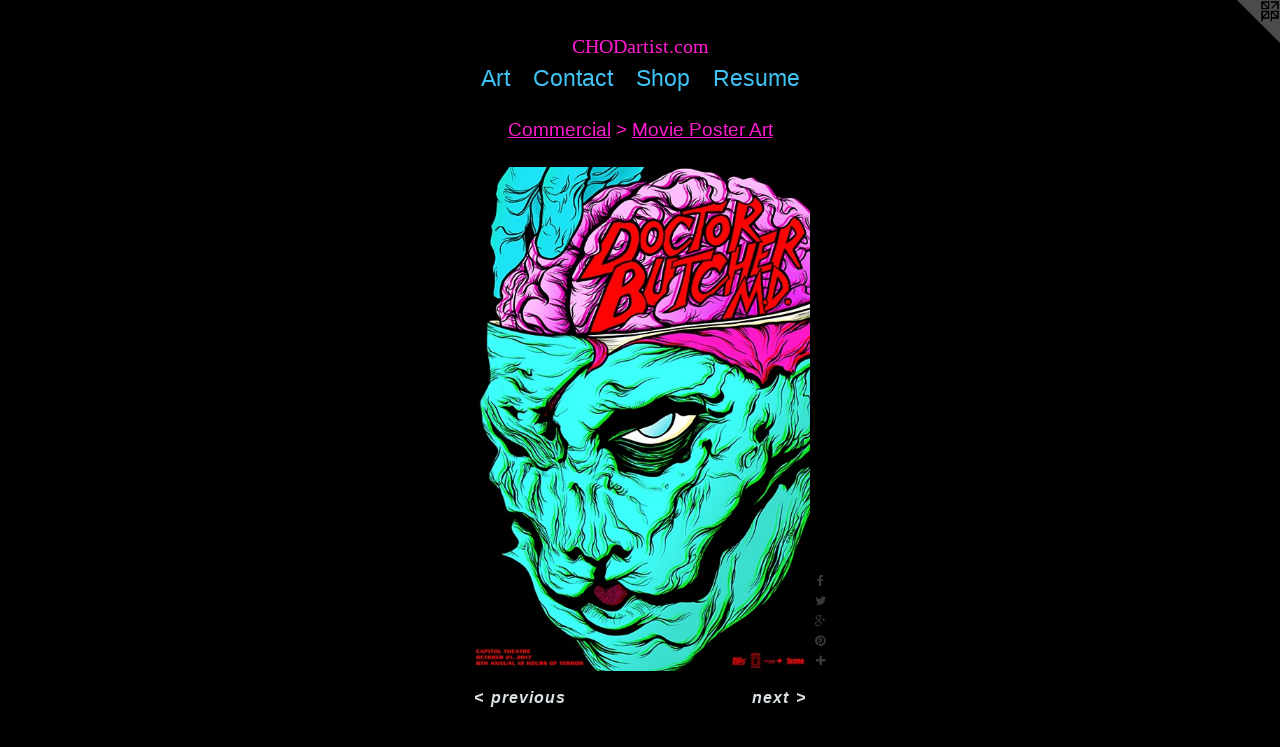

--- FILE ---
content_type: text/html;charset=utf-8
request_url: https://chodartist.com/artwork/4255928-Doctor%20Butcher%20M.D..html
body_size: 4199
content:
<!doctype html><html class="no-js a-image mobile-title-align--center has-mobile-menu-icon--left l-simple p-artwork has-page-nav mobile-menu-align--center has-wall-text "><head><meta charset="utf-8" /><meta content="IE=edge" http-equiv="X-UA-Compatible" /><meta http-equiv="X-OPP-Site-Id" content="36142" /><meta http-equiv="X-OPP-Revision" content="1767" /><meta http-equiv="X-OPP-Locke-Environment" content="production" /><meta http-equiv="X-OPP-Locke-Release" content="v0.0.141" /><title>CHODartist.com</title><link rel="canonical" href="https://chodartist.com/artwork/4255928-Doctor%20Butcher%20M%2eD%2e.html" /><meta content="website" property="og:type" /><meta property="og:url" content="https://chodartist.com/artwork/4255928-Doctor%20Butcher%20M%2eD%2e.html" /><meta property="og:title" content="Doctor Butcher M.D." /><meta content="width=device-width, initial-scale=1" name="viewport" /><link type="text/css" rel="stylesheet" href="//cdnjs.cloudflare.com/ajax/libs/normalize/3.0.2/normalize.min.css" /><link type="text/css" rel="stylesheet" media="only all" href="//maxcdn.bootstrapcdn.com/font-awesome/4.3.0/css/font-awesome.min.css" /><link type="text/css" rel="stylesheet" media="not all and (min-device-width: 600px) and (min-device-height: 600px)" href="/release/locke/production/v0.0.141/css/small.css" /><link type="text/css" rel="stylesheet" media="only all and (min-device-width: 600px) and (min-device-height: 600px)" href="/release/locke/production/v0.0.141/css/large-simple.css" /><link type="text/css" rel="stylesheet" media="not all and (min-device-width: 600px) and (min-device-height: 600px)" href="/r17674601980000001767/css/small-site.css" /><link type="text/css" rel="stylesheet" media="only all and (min-device-width: 600px) and (min-device-height: 600px)" href="/r17674601980000001767/css/large-site.css" /><script>window.OPP = window.OPP || {};
OPP.modernMQ = 'only all';
OPP.smallMQ = 'not all and (min-device-width: 600px) and (min-device-height: 600px)';
OPP.largeMQ = 'only all and (min-device-width: 600px) and (min-device-height: 600px)';
OPP.downURI = '/x/1/4/2/36142/.down';
OPP.gracePeriodURI = '/x/1/4/2/36142/.grace_period';
OPP.imgL = function (img) {
  !window.lazySizes && img.onerror();
};
OPP.imgE = function (img) {
  img.onerror = img.onload = null;
  img.src = img.getAttribute('data-src');
  //img.srcset = img.getAttribute('data-srcset');
};</script><script src="/release/locke/production/v0.0.141/js/modernizr.js"></script><script src="/release/locke/production/v0.0.141/js/masonry.js"></script><script src="/release/locke/production/v0.0.141/js/respimage.js"></script><script src="/release/locke/production/v0.0.141/js/ls.aspectratio.js"></script><script src="/release/locke/production/v0.0.141/js/lazysizes.js"></script><script src="/release/locke/production/v0.0.141/js/large.js"></script><script src="/release/locke/production/v0.0.141/js/hammer.js"></script><script>if (!Modernizr.mq('only all')) { document.write('<link type="text/css" rel="stylesheet" href="/release/locke/production/v0.0.141/css/minimal.css">') }</script><style>.media-max-width {
  display: block;
}

@media (min-height: 1542px) {

  .media-max-width {
    max-width: 729.0px;
  }

}

@media (max-height: 1542px) {

  .media-max-width {
    max-width: 47.25vh;
  }

}</style><script>(function(i,s,o,g,r,a,m){i['GoogleAnalyticsObject']=r;i[r]=i[r]||function(){
(i[r].q=i[r].q||[]).push(arguments)},i[r].l=1*new Date();a=s.createElement(o),
m=s.getElementsByTagName(o)[0];a.async=1;a.src=g;m.parentNode.insertBefore(a,m)
})(window,document,'script','//www.google-analytics.com/analytics.js','ga');
ga('create', 'UA-27345873-1', 'auto');
ga('send', 'pageview');</script></head><body><a class=" logo hidden--small" href="http://otherpeoplespixels.com/ref/chodartist.com" title="Website by OtherPeoplesPixels" target="_blank"></a><header id="header"><a class=" site-title" href="/home.html"><span class=" site-title-text u-break-word">CHODartist.com</span><div class=" site-title-media"></div></a><a id="mobile-menu-icon" class="mobile-menu-icon hidden--no-js hidden--large"><svg viewBox="0 0 21 17" width="21" height="17" fill="currentColor"><rect x="0" y="0" width="21" height="3" rx="0"></rect><rect x="0" y="7" width="21" height="3" rx="0"></rect><rect x="0" y="14" width="21" height="3" rx="0"></rect></svg></a></header><nav class=" hidden--large"><ul class=" site-nav"><li class="nav-item nav-home "><a class="nav-link " href="/home.html">Home</a></li><li class="nav-item expanded nav-museum "><a class="nav-link " href="/section/268622.html">Art</a><ul><li class="nav-item expanded nav-museum "><a class="nav-link " href="/section/268748-Commercial.html">Commercial</a><ul><li class="nav-gallery nav-item expanded "><a class="selected nav-link " href="/section/268912-Movie%20Poster%20Art.html">Movie Poster Art</a></li><li class="nav-gallery nav-item expanded "><a class="nav-link " href="/section/268915-Music%20Art.html">Music Art</a></li><li class="nav-gallery nav-item expanded "><a class="nav-link " href="/section/409702-Commissions.html">Commissions</a></li><li class="nav-gallery nav-item expanded "><a class="nav-link " href="/section/268913-Miscellaneous.html">Miscellaneous</a></li><li class="nav-gallery nav-item expanded "><a class="nav-link " href="/section/268911-Newspaper.html">Newspaper</a></li><li class="nav-gallery nav-item expanded "><a class="nav-link " href="/section/268916-T-Shirt%20Design.html">T-Shirt Design</a></li><li class="nav-gallery nav-item expanded "><a class="nav-link " href="/section/475696-Sticker%20Design.html">Sticker Design</a></li><li class="nav-gallery nav-item expanded "><a class="nav-link " href="/section/481224-Random%20Products%2c%20Inc%2e.html">Random</a></li></ul></li><li class="nav-item expanded nav-museum "><a class="nav-link " href="/section/268637-Solo%20Exhibits.html">Solo Exhibits</a><ul><li class="nav-gallery nav-item "><a class="nav-link " href="/section/469501-EDISON%27S%202018%20DISPLAY.html">EDISON'S 2018 DISPLAY</a></li><li class="nav-gallery nav-item "><a class="nav-link " href="/section/379522-This%20is%20the%20Way%20the%20World%20Ends.html">This is the Way the World Ends</a></li><li class="nav-gallery nav-item "><a class="nav-link " href="/section/268743-Ramifications.html">Ramifications</a></li><li class="nav-gallery nav-item "><a class="nav-link " href="/section/268742-Bane.html">Bane</a></li></ul></li><li class="nav-item expanded nav-museum "><a class="nav-link " href="/section/268638-Curated%20Exhibits.html">Curated Exhibits</a><ul><li class="nav-gallery nav-item "><a class="nav-link " href="/section/517303-LOW%20EXPECTATIONS.html">LOW EXPECTATIONS</a></li><li class="nav-gallery nav-item "><a class="nav-link " href="/section/302122-Cinematic%20Redux%20III.html">Cinematic Redux III</a></li><li class="nav-gallery nav-item "><a class="nav-link " href="/section/268797-Cinematic%20Redux%20II.html">Cinematic Redux II</a></li><li class="nav-gallery nav-item "><a class="nav-link " href="/section/268798-Avenging%20Cleveland.html">Avenging Cleveland</a></li><li class="nav-gallery nav-item "><a class="nav-link " href="/section/268796-Cinematic%20Redux.html">Cinematic Redux</a></li></ul></li><li class="nav-gallery nav-item expanded "><a class="nav-link " href="/section/268649-Gallery%20Shows.html">Gallery Shows</a></li><li class="nav-item expanded nav-museum "><a class="nav-link " href="/section/268744-Comic%20Book%20Pages.html">Comic Book Pages</a><ul><li class="nav-gallery nav-item "><a class="nav-link " href="/section/505500-Baby%20Arms%20The%20Destroyer.html">Baby Arms The Destroyer</a></li><li class="nav-gallery nav-item "><a class="nav-link " href="/section/268803-Feed%20on%20Flesh%3a%20What%20Do%20Zombies%20Think.html">Feed on Flesh: What Do Zombies Think</a></li><li class="nav-gallery nav-item "><a class="nav-link " href="/section/268804-Crack.html">Crack</a></li><li class="nav-gallery nav-item "><a class="nav-link " href="/artwork/3236629-CASH.html">Miscellaneous</a></li></ul></li><li class="nav-gallery nav-item expanded "><a class="nav-link " href="/section/499752-Murals.html">Murals</a></li><li class="nav-gallery nav-item expanded "><a class="nav-link " href="/section/477963-Resin%20Figures.html">Resin Figures</a></li><li class="nav-item expanded nav-museum "><a class="nav-link " href="/section/268747-Children%27s%20Books.html">Children's Books</a><ul><li class="nav-gallery nav-item "><a class="nav-link " href="/section/268799-I%20Smell%20Something%20Stanky.html">I Smell Something Stanky</a></li><li class="nav-gallery nav-item "><a class="nav-link " href="/section/268802-Speedy%20Tomato%20Finds%20a%20Job.html">Speedy Tomato Finds a Job</a></li><li class="nav-gallery nav-item "><a class="nav-link " href="/section/268801-The%20Binky%20Monster.html">The Binky Monster</a></li><li class="nav-gallery nav-item "><a class="nav-link " href="/section/268800-A%20Christmas%20to%20Forget.html">A Christmas to Forget</a></li></ul></li><li class="nav-gallery nav-item expanded "><a class="nav-link " href="/section/268745-Personal.html">Personal</a></li><li class="nav-gallery nav-item expanded "><a class="nav-link " href="/section/409705-Process.html">Process</a></li></ul></li><li class="nav-item nav-contact "><a class="nav-link " href="/contact.html">Contact</a></li><li class="nav-links nav-item "><a class="nav-link " href="/links.html">Shop</a></li><li class="nav-item nav-pdf2 "><a target="_blank" class="nav-link " href="//img-cache.oppcdn.com/fixed/36142/assets/C43ixIJdssD1k97K.pdf">Resume</a></li></ul></nav><div class=" content"><nav class=" hidden--small" id="nav"><header><a class=" site-title" href="/home.html"><span class=" site-title-text u-break-word">CHODartist.com</span><div class=" site-title-media"></div></a></header><ul class=" site-nav"><li class="nav-item nav-home "><a class="nav-link " href="/home.html">Home</a></li><li class="nav-item expanded nav-museum "><a class="nav-link " href="/section/268622.html">Art</a><ul><li class="nav-item expanded nav-museum "><a class="nav-link " href="/section/268748-Commercial.html">Commercial</a><ul><li class="nav-gallery nav-item expanded "><a class="selected nav-link " href="/section/268912-Movie%20Poster%20Art.html">Movie Poster Art</a></li><li class="nav-gallery nav-item expanded "><a class="nav-link " href="/section/268915-Music%20Art.html">Music Art</a></li><li class="nav-gallery nav-item expanded "><a class="nav-link " href="/section/409702-Commissions.html">Commissions</a></li><li class="nav-gallery nav-item expanded "><a class="nav-link " href="/section/268913-Miscellaneous.html">Miscellaneous</a></li><li class="nav-gallery nav-item expanded "><a class="nav-link " href="/section/268911-Newspaper.html">Newspaper</a></li><li class="nav-gallery nav-item expanded "><a class="nav-link " href="/section/268916-T-Shirt%20Design.html">T-Shirt Design</a></li><li class="nav-gallery nav-item expanded "><a class="nav-link " href="/section/475696-Sticker%20Design.html">Sticker Design</a></li><li class="nav-gallery nav-item expanded "><a class="nav-link " href="/section/481224-Random%20Products%2c%20Inc%2e.html">Random</a></li></ul></li><li class="nav-item expanded nav-museum "><a class="nav-link " href="/section/268637-Solo%20Exhibits.html">Solo Exhibits</a><ul><li class="nav-gallery nav-item "><a class="nav-link " href="/section/469501-EDISON%27S%202018%20DISPLAY.html">EDISON'S 2018 DISPLAY</a></li><li class="nav-gallery nav-item "><a class="nav-link " href="/section/379522-This%20is%20the%20Way%20the%20World%20Ends.html">This is the Way the World Ends</a></li><li class="nav-gallery nav-item "><a class="nav-link " href="/section/268743-Ramifications.html">Ramifications</a></li><li class="nav-gallery nav-item "><a class="nav-link " href="/section/268742-Bane.html">Bane</a></li></ul></li><li class="nav-item expanded nav-museum "><a class="nav-link " href="/section/268638-Curated%20Exhibits.html">Curated Exhibits</a><ul><li class="nav-gallery nav-item "><a class="nav-link " href="/section/517303-LOW%20EXPECTATIONS.html">LOW EXPECTATIONS</a></li><li class="nav-gallery nav-item "><a class="nav-link " href="/section/302122-Cinematic%20Redux%20III.html">Cinematic Redux III</a></li><li class="nav-gallery nav-item "><a class="nav-link " href="/section/268797-Cinematic%20Redux%20II.html">Cinematic Redux II</a></li><li class="nav-gallery nav-item "><a class="nav-link " href="/section/268798-Avenging%20Cleveland.html">Avenging Cleveland</a></li><li class="nav-gallery nav-item "><a class="nav-link " href="/section/268796-Cinematic%20Redux.html">Cinematic Redux</a></li></ul></li><li class="nav-gallery nav-item expanded "><a class="nav-link " href="/section/268649-Gallery%20Shows.html">Gallery Shows</a></li><li class="nav-item expanded nav-museum "><a class="nav-link " href="/section/268744-Comic%20Book%20Pages.html">Comic Book Pages</a><ul><li class="nav-gallery nav-item "><a class="nav-link " href="/section/505500-Baby%20Arms%20The%20Destroyer.html">Baby Arms The Destroyer</a></li><li class="nav-gallery nav-item "><a class="nav-link " href="/section/268803-Feed%20on%20Flesh%3a%20What%20Do%20Zombies%20Think.html">Feed on Flesh: What Do Zombies Think</a></li><li class="nav-gallery nav-item "><a class="nav-link " href="/section/268804-Crack.html">Crack</a></li><li class="nav-gallery nav-item "><a class="nav-link " href="/artwork/3236629-CASH.html">Miscellaneous</a></li></ul></li><li class="nav-gallery nav-item expanded "><a class="nav-link " href="/section/499752-Murals.html">Murals</a></li><li class="nav-gallery nav-item expanded "><a class="nav-link " href="/section/477963-Resin%20Figures.html">Resin Figures</a></li><li class="nav-item expanded nav-museum "><a class="nav-link " href="/section/268747-Children%27s%20Books.html">Children's Books</a><ul><li class="nav-gallery nav-item "><a class="nav-link " href="/section/268799-I%20Smell%20Something%20Stanky.html">I Smell Something Stanky</a></li><li class="nav-gallery nav-item "><a class="nav-link " href="/section/268802-Speedy%20Tomato%20Finds%20a%20Job.html">Speedy Tomato Finds a Job</a></li><li class="nav-gallery nav-item "><a class="nav-link " href="/section/268801-The%20Binky%20Monster.html">The Binky Monster</a></li><li class="nav-gallery nav-item "><a class="nav-link " href="/section/268800-A%20Christmas%20to%20Forget.html">A Christmas to Forget</a></li></ul></li><li class="nav-gallery nav-item expanded "><a class="nav-link " href="/section/268745-Personal.html">Personal</a></li><li class="nav-gallery nav-item expanded "><a class="nav-link " href="/section/409705-Process.html">Process</a></li></ul></li><li class="nav-item nav-contact "><a class="nav-link " href="/contact.html">Contact</a></li><li class="nav-links nav-item "><a class="nav-link " href="/links.html">Shop</a></li><li class="nav-item nav-pdf2 "><a target="_blank" class="nav-link " href="//img-cache.oppcdn.com/fixed/36142/assets/C43ixIJdssD1k97K.pdf">Resume</a></li></ul><footer><div class=" copyright">© CHAD KIMES</div><div class=" credit"><a href="http://otherpeoplespixels.com/ref/chodartist.com" target="_blank">Website by OtherPeoplesPixels</a></div></footer></nav><main id="main"><div class=" page clearfix media-max-width"><h1 class="parent-title title"><a class=" title-segment hidden--small" href="/section/268748-Commercial.html">Commercial</a><span class=" title-sep hidden--small"> &gt; </span><a class=" title-segment" href="/section/268912-Movie%20Poster%20Art.html">Movie Poster Art</a></h1><div class=" media-and-info"><div class=" page-media-wrapper media"><a class=" page-media" title="Doctor Butcher M.D." href="/artwork/4246232-IT.html" id="media"><img data-aspectratio="729/1080" class="u-img " alt="Doctor Butcher M.D." src="//img-cache.oppcdn.com/fixed/36142/assets/QVnayMqIav7wGXml.jpg" srcset="//img-cache.oppcdn.com/img/v1.0/s:36142/t:QkxBTksrVEVYVCtIRVJF/p:12/g:tl/o:2.5/a:50/q:90/729x1080-QVnayMqIav7wGXml.jpg/729x1080/b8fcc35c07965221bf6be1bac9f8ecf7.jpg 729w,
//img-cache.oppcdn.com/img/v1.0/s:36142/t:QkxBTksrVEVYVCtIRVJF/p:12/g:tl/o:2.5/a:50/q:90/640x4096-QVnayMqIav7wGXml.jpg/640x948/a97965d8d1a3a76986024f614cdc9dbe.jpg 640w,
//img-cache.oppcdn.com/img/v1.0/s:36142/t:QkxBTksrVEVYVCtIRVJF/p:12/g:tl/o:2.5/a:50/q:90/1640x830-QVnayMqIav7wGXml.jpg/560x830/27f3144d4175aaa57a6bb99ecf26693a.jpg 560w,
//img-cache.oppcdn.com/img/v1.0/s:36142/t:QkxBTksrVEVYVCtIRVJF/p:12/g:tl/o:2.5/a:50/q:90/1400x720-QVnayMqIav7wGXml.jpg/486x720/6151141cb3ca5255987340197b2f2ddd.jpg 486w,
//img-cache.oppcdn.com/img/v1.0/s:36142/t:QkxBTksrVEVYVCtIRVJF/p:12/g:tl/o:2.5/a:50/q:90/984x588-QVnayMqIav7wGXml.jpg/396x588/8ac3de62c6c2b0c842d6412c7abdab61.jpg 396w,
//img-cache.oppcdn.com/fixed/36142/assets/QVnayMqIav7wGXml.jpg 324w" sizes="(max-device-width: 599px) 100vw,
(max-device-height: 599px) 100vw,
(max-width: 324px) 324px,
(max-height: 480px) 324px,
(max-width: 396px) 396px,
(max-height: 588px) 396px,
(max-width: 486px) 486px,
(max-height: 720px) 486px,
(max-width: 560px) 560px,
(max-height: 830px) 560px,
(max-width: 640px) 640px,
(max-height: 948px) 640px,
729px" /></a><a class=" zoom-corner" style="display: none" id="zoom-corner"><span class=" zoom-icon fa fa-search-plus"></span></a><div class="share-buttons a2a_kit social-icons hidden--small" data-a2a-title="Doctor Butcher M.D." data-a2a-url="https://chodartist.com/artwork/4255928-Doctor%20Butcher%20M%2eD%2e.html"><a class="u-img-link a2a_button_facebook share-button "><span class="facebook social-icon fa-facebook fa "></span></a><a class="u-img-link share-button a2a_button_twitter "><span class="twitter fa-twitter social-icon fa "></span></a><a class="a2a_button_google_plus u-img-link share-button "><span class="googleplus fa-google-plus social-icon fa "></span></a><a class="u-img-link a2a_button_pinterest share-button "><span class="fa-pinterest social-icon pinterest fa "></span></a><a target="_blank" class="u-img-link share-button a2a_dd " href="https://www.addtoany.com/share_save"><span class="social-icon share fa-plus fa "></span></a></div></div><div class=" info border-color"><div class=" wall-text border-color"><div class=" wt-item wt-title">Doctor Butcher M.D.</div><div class=" wt-item wt-date">2017</div></div><div class=" page-nav hidden--small border-color clearfix"><a class=" prev" id="artwork-prev" href="/artwork/4255930-Freddy%20vs%2e%20Jason.html">&lt; <span class=" m-hover-show">previous</span></a> <a class=" next" id="artwork-next" href="/artwork/4246232-IT.html"><span class=" m-hover-show">next</span> &gt;</a></div></div></div><div class="description description-2 wordy t-multi-column u-columns-1 u-break-word border-color hr-before--small"><p>Capitol Theatre poster image</p></div><div class="share-buttons a2a_kit social-icons hidden--large" data-a2a-title="Doctor Butcher M.D." data-a2a-url="https://chodartist.com/artwork/4255928-Doctor%20Butcher%20M%2eD%2e.html"><a class="u-img-link a2a_button_facebook share-button "><span class="facebook social-icon fa-facebook fa "></span></a><a class="u-img-link share-button a2a_button_twitter "><span class="twitter fa-twitter social-icon fa "></span></a><a class="a2a_button_google_plus u-img-link share-button "><span class="googleplus fa-google-plus social-icon fa "></span></a><a class="u-img-link a2a_button_pinterest share-button "><span class="fa-pinterest social-icon pinterest fa "></span></a><a target="_blank" class="u-img-link share-button a2a_dd " href="https://www.addtoany.com/share_save"><span class="social-icon share fa-plus fa "></span></a></div></div></main></div><footer><div class=" copyright">© CHAD KIMES</div><div class=" credit"><a href="http://otherpeoplespixels.com/ref/chodartist.com" target="_blank">Website by OtherPeoplesPixels</a></div></footer><div class=" modal zoom-modal" style="display: none" id="zoom-modal"><style>@media (min-aspect-ratio: 27/40) {

  .zoom-media {
    width: auto;
    max-height: 1080px;
    height: 100%;
  }

}

@media (max-aspect-ratio: 27/40) {

  .zoom-media {
    height: auto;
    max-width: 729px;
    width: 100%;
  }

}
@supports (object-fit: contain) {
  img.zoom-media {
    object-fit: contain;
    width: 100%;
    height: 100%;
    max-width: 729px;
    max-height: 1080px;
  }
}</style><div class=" zoom-media-wrapper"><img onerror="OPP.imgE(this);" onload="OPP.imgL(this);" data-src="//img-cache.oppcdn.com/fixed/36142/assets/QVnayMqIav7wGXml.jpg" data-srcset="//img-cache.oppcdn.com/img/v1.0/s:36142/t:QkxBTksrVEVYVCtIRVJF/p:12/g:tl/o:2.5/a:50/q:90/729x1080-QVnayMqIav7wGXml.jpg/729x1080/b8fcc35c07965221bf6be1bac9f8ecf7.jpg 729w,
//img-cache.oppcdn.com/img/v1.0/s:36142/t:QkxBTksrVEVYVCtIRVJF/p:12/g:tl/o:2.5/a:50/q:90/640x4096-QVnayMqIav7wGXml.jpg/640x948/a97965d8d1a3a76986024f614cdc9dbe.jpg 640w,
//img-cache.oppcdn.com/img/v1.0/s:36142/t:QkxBTksrVEVYVCtIRVJF/p:12/g:tl/o:2.5/a:50/q:90/1640x830-QVnayMqIav7wGXml.jpg/560x830/27f3144d4175aaa57a6bb99ecf26693a.jpg 560w,
//img-cache.oppcdn.com/img/v1.0/s:36142/t:QkxBTksrVEVYVCtIRVJF/p:12/g:tl/o:2.5/a:50/q:90/1400x720-QVnayMqIav7wGXml.jpg/486x720/6151141cb3ca5255987340197b2f2ddd.jpg 486w,
//img-cache.oppcdn.com/img/v1.0/s:36142/t:QkxBTksrVEVYVCtIRVJF/p:12/g:tl/o:2.5/a:50/q:90/984x588-QVnayMqIav7wGXml.jpg/396x588/8ac3de62c6c2b0c842d6412c7abdab61.jpg 396w,
//img-cache.oppcdn.com/fixed/36142/assets/QVnayMqIav7wGXml.jpg 324w" data-sizes="(max-device-width: 599px) 100vw,
(max-device-height: 599px) 100vw,
(max-width: 324px) 324px,
(max-height: 480px) 324px,
(max-width: 396px) 396px,
(max-height: 588px) 396px,
(max-width: 486px) 486px,
(max-height: 720px) 486px,
(max-width: 560px) 560px,
(max-height: 830px) 560px,
(max-width: 640px) 640px,
(max-height: 948px) 640px,
729px" class="zoom-media lazyload hidden--no-js " alt="Doctor Butcher M.D." /><noscript><img class="zoom-media " alt="Doctor Butcher M.D." src="//img-cache.oppcdn.com/fixed/36142/assets/QVnayMqIav7wGXml.jpg" /></noscript></div></div><div class=" offline"></div><script src="/release/locke/production/v0.0.141/js/small.js"></script><script src="/release/locke/production/v0.0.141/js/artwork.js"></script><script>var a2a_config = a2a_config || {};a2a_config.prioritize = ['facebook','twitter','linkedin','googleplus','pinterest','instagram','tumblr','share'];a2a_config.onclick = 1;(function(){  var a = document.createElement('script');  a.type = 'text/javascript'; a.async = true;  a.src = '//static.addtoany.com/menu/page.js';  document.getElementsByTagName('head')[0].appendChild(a);})();</script><script>window.oppa=window.oppa||function(){(oppa.q=oppa.q||[]).push(arguments)};oppa('config','pathname','production/v0.0.141/36142');oppa('set','g','true');oppa('set','l','simple');oppa('set','p','artwork');oppa('set','a','image');oppa('rect','m','media','');oppa('send');</script><script async="" src="/release/locke/production/v0.0.141/js/analytics.js"></script><script src="https://otherpeoplespixels.com/static/enable-preview.js"></script></body></html>

--- FILE ---
content_type: text/css;charset=utf-8
request_url: https://chodartist.com/r17674601980000001767/css/small-site.css
body_size: 368
content:
body {
  background-color: #000000;
  font-weight: 700;
  font-style: normal;
  font-family: "Arial", "Helvetica", sans-serif;
}

body {
  color: #d8e0e4;
}

main a {
  color: #3ec3f4;
}

main a:hover {
  text-decoration: underline;
  color: #6ed2f7;
}

main a:visited {
  color: #6ed2f7;
}

.site-title, .mobile-menu-icon {
  color: #ff1ad1;
}

.site-nav, .mobile-menu-link, nav:before, nav:after {
  color: #3ec3f4;
}

.site-nav a {
  color: #3ec3f4;
}

.site-nav a:hover {
  text-decoration: none;
  color: #6ed2f7;
}

.site-nav a:visited {
  color: #3ec3f4;
}

.site-nav a.selected {
  color: #6ed2f7;
}

.site-nav:hover a.selected {
  color: #3ec3f4;
}

footer {
  color: #3ec3f4;
}

footer a {
  color: #3ec3f4;
}

footer a:hover {
  text-decoration: underline;
  color: #6ed2f7;
}

footer a:visited {
  color: #6ed2f7;
}

.title, .news-item-title, .flex-page-title {
  color: #ff1ad1;
}

.title a {
  color: #ff1ad1;
}

.title a:hover {
  text-decoration: none;
  color: #ff4ddb;
}

.title a:visited {
  color: #ff1ad1;
}

.hr, .hr-before:before, .hr-after:after, .hr-before--small:before, .hr-before--large:before, .hr-after--small:after, .hr-after--large:after {
  border-top-color: #627f8e;
}

.button {
  background: #3ec3f4;
  color: #000000;
}

.social-icon {
  background-color: #d8e0e4;
  color: #000000;
}

.welcome-modal {
  background-color: #FFFFFF;
}

.site-title {
  font-family: "Times New Roman", "Times", serif;
  font-style: normal;
  font-weight: 400;
}

nav {
  font-family: "Arial", "Helvetica", sans-serif;
  font-style: normal;
  font-weight: 400;
}

.wordy {
  text-align: left;
}

.site-title {
  font-size: 2.1875rem;
}

footer .credit a {
  color: #d8e0e4;
}